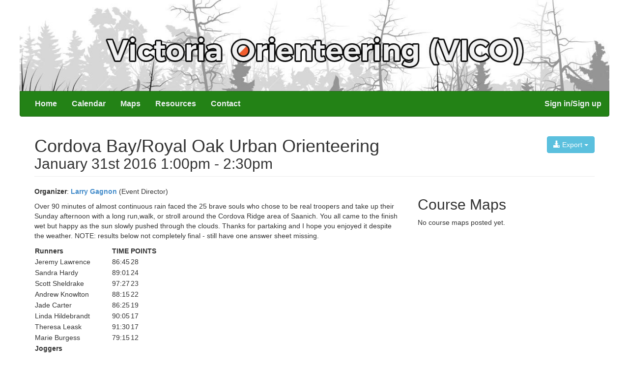

--- FILE ---
content_type: text/html; charset=UTF-8
request_url: https://vico.whyjustrun.ca/events/view/2295
body_size: 11173
content:
<!DOCTYPE html>
<html lang=en>
    <head prefix="og: http://ogp.me/ns# fb: http://ogp.me/ns/fb# event: http://ogp.me/ns/event#">
        <meta http-equiv="Content-Type" content="text/html; charset=utf-8" />        <title>Cordova Bay/Royal Oak Urban Orienteering</title>

        <link href="/favicon.ico" type="image/x-icon" rel="icon"/><link href="/favicon.ico" type="image/x-icon" rel="shortcut icon"/><meta name="wjr.core.domain" content="https://whyjustrun.ca"/><meta name="wjr.clubsite.club.id" content="43"/><link rel="stylesheet" type="text/css" href="/css/main-minified.css"/>
<style type="text/css">
.series-20 {
    color: rgba(255,0,0,1);
}
.series-21 {
    color: rgba(255,0,0,1);
}
.series-31 {
    color: rgb(125,104,104);
}
</style>

<!-- HTML5 Shim and Respond.js IE8 support of HTML5 elements and media queries -->
<!-- WARNING: Respond.js doesn't work if you view the page via file:// -->
<!--[if lt IE 9]>
    <script src="https://oss.maxcdn.com/libs/html5shiv/3.7.0/html5shiv.js"></script>
    <script src="https://oss.maxcdn.com/libs/respond.js/1.3.0/respond.min.js"></script>
<![endif]-->
<meta property="og:site_name" content="WhyJustRun"><meta property="og:type" content="event"><meta property="og:url" content="https://vico.whyjustrun.ca/events/view/2295"><meta property="og:description" content="Orienteering event taking place: January 31st 2016 1:00pm - 2:30pm. Orienteering is an exciting sport for all ages and fitness levels that involves reading a detailed map and using a compass to find checkpoints."><meta property="og:title" content="Cordova Bay/Royal Oak Urban Orienteering"><meta property="og:image" content="https://vico.whyjustrun.ca/img/orienteering_symbol.png"><meta property="event:start_time" content="2016-01-31T13:00:00-0800"><meta property="event:end_time" content="2016-01-31T14:30:00-0800"><meta property="event:location:latitude" content="48.5145365469746"><meta property="event:location:longitude" content="-123.3778701760101"><meta name="viewport" content="width=device-width, initial-scale=1, maximum-scale=1, user-scalable=no">
<link rel="apple-touch-icon" href="/apple-touch-icon.png" />
            </head>
    <body>
        <header class="navbar-constrained-width">
            <div class="hidden-xs">
                                <a href="/">
                    <img width="100%" src="https://data.whyjustrun.ca/43/headerImage_1300.jpg?383c670011c491c9899850e5b724a9ed" srcset="https://data.whyjustrun.ca/43/headerImage_1300.jpg?383c670011c491c9899850e5b724a9ed 1x, https://data.whyjustrun.ca/43/headerImage_2600.jpg?383c670011c491c9899850e5b724a9ed 2x" />
                </a>
                            </div>
                        <nav class="navbar navbar-colored navbar-squared-top navbar-constrained-width" role="navigation">
                <div class="navbar-header">
                    <button type="button" class="navbar-toggle" data-toggle="collapse" data-target="#main-navbar-collapse">
                        <span class="sr-only">Toggle navigation</span>
                        <span class="icon-bar"></span>
                        <span class="icon-bar"></span>
                        <span class="icon-bar"></span>
                    </button>
                    <a class="navbar-brand visible-xs">VICO</a>
                </div>

                <div class="collapse navbar-collapse" id="main-navbar-collapse">
                    <ul class="nav navbar-nav navbar-nav-main-text">
                        <li class=' '><a href="/">Home</a></li><li class=' visible-xs'><a href="/events/listing">Events</a></li><li class=' hidden-xs'><a href="/events/index">Calendar</a></li><li class=' '><a href="/maps/">Maps</a></li><li class=' '><a href="/pages/resources">Resources</a></li><li class=' '><a href="/pages/contact">Contact</a></li>                    </ul>
                    <ul class="nav navbar-nav navbar-nav-main-text navbar-right">
                        <li class=' '><a href="/users/login/">Sign in/Sign up</a></li>                    </ul>
                </div>
            </nav>
                    </header>
        <div id="content">
            <div class="container">
                                                        <header class="page-header">
    <div itemscope itemtype="http://schema.org/Place">
        <meta itemprop="name" content="Cordova Bay/Royal Oak Urban Orienteering" />
        <div itemprop="geo" itemscope itemtype="http://schema.org/GeoCoordinates">
            <meta itemprop="latitude" content="48.5145365469746" />
            <meta itemprop="longitude" content="-123.3778701760101" />
        </div>
    </div>
    <div class="pull-right btn-toolbar">
        <div class="btn-group">
            <a class="btn btn-info dropdown-toggle" data-toggle="dropdown" href="#">
                <span class="glyphicon glyphicon-download-alt"></span> Export
                <span class="caret"></span>
            </a>
            <ul class="dropdown-menu">
                                <li><a href="https://whyjustrun.ca/iof/2.0.3/events/2295/start_list.xml">Start List (IOF XML 2)</a></li>
                <li><a href="https://whyjustrun.ca/iof/2.0.3/events/2295/result_list.xml">Result List (IOF XML 2)</a></li>
                <li><a href="https://whyjustrun.ca/iof/3.0/events/2295/result_list.xml">Result List (IOF XML 3)</a></li>
                <li><a href="https://whyjustrun.ca/iof/3.0/events/2295/entry_list.xml">Entry List (IOF XML 3)</a></li>
            </ul>
        </div>
            </div>

    <h1 class="series- event-header">Cordova Bay/Royal Oak Urban Orienteering <small class="series- event-header"></small></h1>

    <h2 class="event-header">January 31st 2016 1:00pm - 2:30pm</h2>
</header>

    <div class="row">
        <div class="col-sm-8">
            


<p><b>Organizer</b>: <b><a href="https://whyjustrun.ca/users/2316">Larry Gagnon</a></b> (Event Director)</p>
<p>Over 90 minutes of almost continuous rain faced the 25 brave souls who chose to be real troopers and take up their Sunday afternoon with a long run,walk, or stroll around the Cordova Ridge area of Saanich. You all came to the finish wet&nbsp;but&nbsp;happy as the sun slowly pushed through the clouds. Thanks for partaking and I hope you enjoyed it despite the weather. NOTE: results below not completely final - still have one answer sheet missing.</p><table><tbody><tr><td><strong>Runners</strong></td><td><strong>TIME</strong></td><td><strong>POINTS</strong></td></tr><tr><td>Jeremy Lawrence</td><td>86:45</td><td>28</td></tr><tr><td>Sandra Hardy</td><td>89:01</td><td>24</td></tr><tr><td>Scott Sheldrake</td><td>97:27</td><td>23</td></tr><tr><td>Andrew Knowlton</td><td>88:15</td><td>22</td></tr><tr><td>Jade Carter</td><td>86:25</td><td>19</td></tr><tr><td>Linda Hildebrandt</td><td>90:05</td><td>17</td></tr><tr><td>Theresa Leask</td><td>91:30</td><td>17</td></tr><tr><td>Marie Burgess</td><td>79:15</td><td>12</td></tr><tr><td><strong>Joggers</strong></td><td></td><td></td></tr><tr><td>Lani &amp; Leigh</td><td>85:04</td><td>13</td></tr><tr><td>Mark Brown</td><td>83:25</td><td>12</td></tr><tr><td>Jessica Woollard</td><td>83:27</td><td>12</td></tr><tr><td>Valerie Ziegler</td><td>92:09</td><td>11</td></tr><tr><td><strong>Walkers</strong></td><td></td><td></td></tr><tr><td>Kim, Bob, Lorne, Andrea</td><td>90:09</td><td>13</td></tr><tr><td>Diana Hocking</td><td>91:28</td><td>11</td></tr><tr><td>Team Pottinger</td><td>81:58</td><td>9</td></tr><tr><td>Christine and Kelly</td><td>65:00</td><td>6</td></tr><tr><td>Eby Family</td><td>50:00</td><td>5</td></tr></tbody></table><p style="margin-left: 40px;"></p><hr class="divider" />


    <h2>Location</h2>
    <iframe width="100%" height="400" frameborder="0" style="border:0" src="https://www.google.com/maps/embed/v1/place?q=48.5145365469746%2C-123.3778701760101&key=AIzaSyDxs9GrK0BTD8-NnRxkgL8B93goYcLRqdw"></iframe>
        </div>

        <div class="col-sm-4">
                <h2>Course Maps</h2>
    No course maps posted yet.
<script type="text/javascript">
(function(d){
    var f = d.getElementsByTagName('SCRIPT')[0], p = d.createElement('SCRIPT');
    p.type = 'text/javascript';
    //p.setAttribute('data-pin-hover', true);
    p.async = true;
    p.src = '//assets.pinterest.com/js/pinit.js';
    f.parentNode.insertBefore(p, f);
}(document));
</script>
        </div>
        </div>

    <div class="flickr-photos-container" data-flickr-tags="whyjustrun2295,orienteerapp2295" data-flickr-api-key="c35473258211a7d9521b29c9b93cf147" class="photos-grid">
    <h2>Photos</h2>
    <p>Photos are from Flickr. To add your photos to this section, tag your Flickr photos with: <span class="label label-success" style="vertical-align: baseline">whyjustrun2295</span> (all one word)</p>
    <ul class="flickr-photos list-unstyled" data-bind="foreach: photos">
        <li class="col-sm-3">
        <a data-bind="attr: { href: '#flickrPhoto' + id }, click: clicked" class="thumbnail">
            <div data-bind="style: { backgroundImage: 'url(' + thumbnailUrl + ')' }">

            </div>
        </a>

        <div data-bind="attr: { id: 'flickrPhoto' + id }" style="display:none; ">
            <div class="pull-right">
                Taken: <span data-bind='text: dateTaken'></span><br/>
                By: <span data-bind='text: ownerName'></span>
            </div>
            <a class='btn btn-large btn-primary' data-bind='attr: { href: page }'>Photo on Flickr</a>
            <br/><br/>
            <img src="" />
        </div>
        </li>
    </ul>
</div>

                            </div>
        </div>
        <footer class="main-footer">
            <div class="container">
                <a href="https://whyjustrun.ca">whyjustrun.ca</a>
                <span class="pull-right">
                    <a href="https://github.com/WhyJustRun/Core/wiki/API">API</a> |
                    <a href="https://github.com/WhyJustRun/Core/wiki/Get-WhyJustRun-for-your-club!">Get this website for your club</a>                </span>
            </div>
            <div class="container">
                <span id="copyright">
                    &copy; 2026 Victoria Orienteering                </span>
                <span id="credits" class="pull-right">
                    By <a href="">Thomas Nipen</a> and <a href="http://www.russellporter.com">Russell Porter</a> | <a href="mailto:support@whyjustrun.ca">support@whyjustrun.ca</a>
                </span>
            </div>
        </footer>
        <script type="text/javascript">
    var _gaq = _gaq || [];
    _gaq.push(['_setAccount', 'UA-2618724-6']);
    _gaq.push(['_setDomainName', '.whyjustrun.ca']);
    _gaq.push(['_trackPageview']);
    
    (function() {
        var ga = document.createElement('script'); ga.type = 'text/javascript'; ga.async = true;
        ga.src = ('https:' == document.location.protocol ? 'https://ssl' : 'http://www') + '.google-analytics.com/ga.js';
        var s = document.getElementsByTagName('script')[0]; s.parentNode.insertBefore(ga, s);
    })();
</script>

<script type="text/javascript" src="/js/require.js" data-main="/js/main-minified.js"></script>    </body>
</html>
